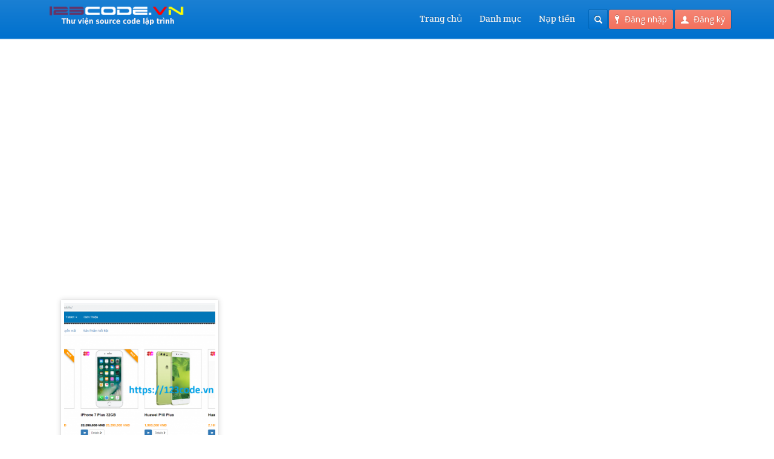

--- FILE ---
content_type: text/html; charset=UTF-8
request_url: https://123code.vn/tu-khoa/code-ban-hang-php
body_size: 8822
content:
<!DOCTYPE html>
<html lang="vi" prefix="og: http://ogp.me/ns#">
<head>
	<script data-ad-client="ca-pub-5185360994251873" async src="https://pagead2.googlesyndication.com/pagead/js/adsbygoogle.js"></script>
	<meta name="google-site-verification" content="uQCYfe_9TRH0bT40RjKEW4bE3aezhHzHICUl3d1md2M" />
	<meta http-equiv="content-type" content="text/html;charset=utf-8" />
	<meta name="viewport" content="width=device-width, initial-scale=1.0">
<!-- Global site tag (gtag.js) - Google Analytics -->
<script async src="https://www.googletagmanager.com/gtag/js?id=UA-113699727-2"></script>
<script>
  window.dataLayer = window.dataLayer || [];
  function gtag(){dataLayer.push(arguments);}
  gtag('js', new Date());

  gtag('config', 'UA-113699727-2');
</script>
	
	
	<!--[if lt IE 9]>
	<script type="text/javascript" src="https://123code.vn/wp-content/themes/academy/js/html5.js"></script>
	<![endif]-->
	
	
<!-- This site is optimized with the Yoast SEO plugin v5.4.2 - https://yoast.com/wordpress/plugins/seo/ -->
<title>code bán hàng php</title>
<link rel="canonical" href="https://123code.vn/tu-khoa/code-ban-hang-php" />
<meta property="og:locale" content="vi_VN" />
<meta property="og:type" content="object" />
<meta property="og:title" content="code bán hàng php" />
<meta property="og:url" content="https://123code.vn/tu-khoa/code-ban-hang-php" />
<meta property="og:site_name" content="Cộng đồng chia sẻ, download source code, đồ án, mã nguồn lập trình" />
<meta name="twitter:card" content="summary" />
<meta name="twitter:title" content="code bán hàng php" />
<script type='application/ld+json'>{"@context":"http:\/\/schema.org","@type":"WebSite","@id":"#website","url":"https:\/\/123code.vn\/","name":"C\u1ed9ng \u0111\u1ed3ng chia s\u1ebb, download source code, \u0111\u1ed3 \u00e1n, m\u00e3 ngu\u1ed3n l\u1eadp tr\u00ecnh","alternateName":"C\u1ed9ng \u0111\u1ed3ng chia s\u1ebb, download source code, \u0111\u1ed3 \u00e1n, m\u00e3 ngu\u1ed3n l\u1eadp tr\u00ecnh, Upload code ki\u1ebfm ti\u1ec1n, chia s\u1ebb ki\u1ebfn th\u1ee9c l\u1eadp tr\u00ecnh chuy\u00ean ng\u00e0nh c\u00f4ng ngh\u1ec7 th\u00f4ng tin","potentialAction":{"@type":"SearchAction","target":"https:\/\/123code.vn\/?s={search_term_string}","query-input":"required name=search_term_string"}}</script>
<script type='application/ld+json'>{"@context":"http:\/\/schema.org","@type":"Person","url":"https:\/\/123code.vn\/tu-khoa\/code-ban-hang-php","sameAs":[],"@id":"#person","name":"Tr\u1ecdng Lu\u00e2n"}</script>
<!-- / Yoast SEO plugin. -->

<link rel='dns-prefetch' href='//ws.sharethis.com' />
<link rel='dns-prefetch' href='//www.googletagmanager.com' />
<link rel='dns-prefetch' href='//fonts.googleapis.com' />
<link rel='dns-prefetch' href='//s.w.org' />
<link rel="alternate" type="application/rss+xml" title="Dòng thông tin Cộng đồng chia sẻ, download source code, đồ án, mã nguồn lập trình &raquo;" href="https://123code.vn/feed" />
<link rel="alternate" type="application/rss+xml" title="Dòng phản hồi Cộng đồng chia sẻ, download source code, đồ án, mã nguồn lập trình &raquo;" href="https://123code.vn/comments/feed" />
<link rel="alternate" type="application/rss+xml" title="Nguồn cấp Cộng đồng chia sẻ, download source code, đồ án, mã nguồn lập trình &raquo; code bán hàng php Từ khóa sản phẩm" href="https://123code.vn/tu-khoa/code-ban-hang-php/feed" />
		<script type="text/javascript">
			window._wpemojiSettings = {"baseUrl":"https:\/\/s.w.org\/images\/core\/emoji\/11\/72x72\/","ext":".png","svgUrl":"https:\/\/s.w.org\/images\/core\/emoji\/11\/svg\/","svgExt":".svg","source":{"concatemoji":"https:\/\/123code.vn\/wp-includes\/js\/wp-emoji-release.min.js?ver=4.9.26"}};
			!function(e,a,t){var n,r,o,i=a.createElement("canvas"),p=i.getContext&&i.getContext("2d");function s(e,t){var a=String.fromCharCode;p.clearRect(0,0,i.width,i.height),p.fillText(a.apply(this,e),0,0);e=i.toDataURL();return p.clearRect(0,0,i.width,i.height),p.fillText(a.apply(this,t),0,0),e===i.toDataURL()}function c(e){var t=a.createElement("script");t.src=e,t.defer=t.type="text/javascript",a.getElementsByTagName("head")[0].appendChild(t)}for(o=Array("flag","emoji"),t.supports={everything:!0,everythingExceptFlag:!0},r=0;r<o.length;r++)t.supports[o[r]]=function(e){if(!p||!p.fillText)return!1;switch(p.textBaseline="top",p.font="600 32px Arial",e){case"flag":return s([55356,56826,55356,56819],[55356,56826,8203,55356,56819])?!1:!s([55356,57332,56128,56423,56128,56418,56128,56421,56128,56430,56128,56423,56128,56447],[55356,57332,8203,56128,56423,8203,56128,56418,8203,56128,56421,8203,56128,56430,8203,56128,56423,8203,56128,56447]);case"emoji":return!s([55358,56760,9792,65039],[55358,56760,8203,9792,65039])}return!1}(o[r]),t.supports.everything=t.supports.everything&&t.supports[o[r]],"flag"!==o[r]&&(t.supports.everythingExceptFlag=t.supports.everythingExceptFlag&&t.supports[o[r]]);t.supports.everythingExceptFlag=t.supports.everythingExceptFlag&&!t.supports.flag,t.DOMReady=!1,t.readyCallback=function(){t.DOMReady=!0},t.supports.everything||(n=function(){t.readyCallback()},a.addEventListener?(a.addEventListener("DOMContentLoaded",n,!1),e.addEventListener("load",n,!1)):(e.attachEvent("onload",n),a.attachEvent("onreadystatechange",function(){"complete"===a.readyState&&t.readyCallback()})),(n=t.source||{}).concatemoji?c(n.concatemoji):n.wpemoji&&n.twemoji&&(c(n.twemoji),c(n.wpemoji)))}(window,document,window._wpemojiSettings);
		</script>
		<style type="text/css">
img.wp-smiley,
img.emoji {
	display: inline !important;
	border: none !important;
	box-shadow: none !important;
	height: 1em !important;
	width: 1em !important;
	margin: 0 .07em !important;
	vertical-align: -0.1em !important;
	background: none !important;
	padding: 0 !important;
}
</style>
<link rel='stylesheet' id='dashicons-css'  href='https://123code.vn/wp-includes/css/dashicons.min.css?ver=4.9.26' type='text/css' media='all' />
<link rel='stylesheet' id='menu-icons-extra-css'  href='https://123code.vn/wp-content/plugins/menu-icons/css/extra.min.css?ver=0.10.2' type='text/css' media='all' />
<link rel='stylesheet' id='credit-css'  href='https://123code.vn/wp-content/plugins/PluginTheCao//css/credit.css?ver=4.9.26' type='text/css' media='all' />
<link rel='stylesheet' id='ssbaFont-css'  href='//fonts.googleapis.com/css?family=Indie+Flower&#038;ver=4.9.26' type='text/css' media='all' />
<link rel='stylesheet' id='woocommerce-layout-css'  href='//123code.vn/wp-content/plugins/woocommerce/assets/css/woocommerce-layout.css?ver=2.6.4' type='text/css' media='all' />
<link rel='stylesheet' id='woocommerce-smallscreen-css'  href='//123code.vn/wp-content/plugins/woocommerce/assets/css/woocommerce-smallscreen.css?ver=2.6.4' type='text/css' media='only screen and (max-width: 768px)' />
<link rel='stylesheet' id='woocommerce-general-css'  href='//123code.vn/wp-content/plugins/woocommerce/assets/css/woocommerce.css?ver=2.6.4' type='text/css' media='all' />
<link rel='stylesheet' id='pdfee-main-css'  href='https://123code.vn/wp-content/plugins/pd-front-end-editor-1/assets/css/style.min.css?ver=1.0.0' type='text/css' media='all' />
<link rel='stylesheet' id='bootstrap-datepicker-css'  href='https://123code.vn/wp-content/plugins/pd-front-end-editor-1/assets/css/bootstrap-datepicker.min.css?ver=1.7.1' type='text/css' media='all' />
<link rel='stylesheet' id='bootstrap-datepicker.standalone-css'  href='https://123code.vn/wp-content/plugins/pd-front-end-editor-1/assets/css/bootstrap-datepicker.standalone.min.css?ver=1.7.1' type='text/css' media='all' />
<link rel='stylesheet' id='general-css'  href='https://123code.vn/wp-content/themes/academy/style.css?ver=4.9.26' type='text/css' media='all' />
<script>if (document.location.protocol != "https:") {document.location = document.URL.replace(/^http:/i, "https:");}</script><script type='text/javascript' src='https://123code.vn/wp-includes/js/jquery/jquery.js?ver=1.12.4'></script>
<script type='text/javascript' src='https://123code.vn/wp-includes/js/jquery/jquery-migrate.min.js?ver=1.4.1'></script>
<script type='text/javascript'>
/* <![CDATA[ */
var member_credit = {"ajax":"https:\/\/123code.vn\/wp-admin\/admin-ajax.php","account_link":"https:\/\/123code.vn\/tai-khoan"};
/* ]]> */
</script>
<script type='text/javascript' src='https://123code.vn/wp-content/plugins/PluginTheCao/js/script.js?ver=4.9.26'></script>
<script id='st_insights_js' type='text/javascript' src='https://ws.sharethis.com/button/st_insights.js?publisher=4d48b7c5-0ae3-43d4-bfbe-3ff8c17a8ae6&#038;product=simpleshare'></script>
<script type='text/javascript'>
/* <![CDATA[ */
var wc_add_to_cart_params = {"ajax_url":"\/wp-admin\/admin-ajax.php","wc_ajax_url":"\/tu-khoa\/code-ban-hang-php?wc-ajax=%%endpoint%%","i18n_view_cart":"Xem gi\u1ecf h\u00e0ng","cart_url":"https:\/\/123code.vn\/gio-hang","is_cart":"","cart_redirect_after_add":"yes"};
/* ]]> */
</script>
<script type='text/javascript' src='//123code.vn/wp-content/plugins/woocommerce/assets/js/frontend/add-to-cart.min.js?ver=2.6.4'></script>
<script type='text/javascript' src='https://123code.vn/wp-content/plugins/js_composer/assets/js/vendors/woocommerce-add-to-cart.js?ver=5.4.5'></script>
<script type='text/javascript' src='https://123code.vn/wp-content/themes/academy/js/jquery.hoverIntent.min.js?ver=4.9.26'></script>
<script type='text/javascript' src='https://123code.vn/wp-content/themes/academy/js/jquery.placeholder.min.js?ver=4.9.26'></script>
<script type='text/javascript' src='https://123code.vn/wp-content/themes/academy/js/jplayer/jquery.jplayer.min.js?ver=4.9.26'></script>
<script type='text/javascript' src='https://123code.vn/wp-content/themes/academy/js/jquery.themexSlider.js?ver=4.9.26'></script>
<script type='text/javascript'>
/* <![CDATA[ */
var options = {"templateDirectory":"https:\/\/123code.vn\/wp-content\/themes\/academy\/"};
/* ]]> */
</script>
<script type='text/javascript' src='https://123code.vn/wp-content/themes/academy/js/jquery.raty.min.js?ver=4.9.26'></script>
<script type='text/javascript'>
/* <![CDATA[ */
var options = {"templateDirectory":"https:\/\/123code.vn\/wp-content\/themes\/academy\/"};
/* ]]> */
</script>
<script type='text/javascript' src='https://123code.vn/wp-content/themes/academy/js/general.js?ver=4.9.26'></script>

<!-- Google Analytics snippet added by Site Kit -->
<script type='text/javascript' src='https://www.googletagmanager.com/gtag/js?id=UA-235905392-1' async></script>
<script type='text/javascript'>
window.dataLayer = window.dataLayer || [];function gtag(){dataLayer.push(arguments);}
gtag('set', 'linker', {"domains":["123code.vn"]} );
gtag("js", new Date());
gtag("set", "developer_id.dZTNiMT", true);
gtag("config", "UA-235905392-1", {"anonymize_ip":true});
gtag("config", "G-P25MEB28CF");
</script>

<!-- End Google Analytics snippet added by Site Kit -->
<link rel='https://api.w.org/' href='https://123code.vn/wp-json/' />
<link rel="EditURI" type="application/rsd+xml" title="RSD" href="https://123code.vn/xmlrpc.php?rsd" />
<link rel="wlwmanifest" type="application/wlwmanifest+xml" href="https://123code.vn/wp-includes/wlwmanifest.xml" /> 
<meta name="generator" content="WordPress 4.9.26" />
<meta name="generator" content="WooCommerce 2.6.4" />
<meta name="generator" content="Site Kit by Google 1.79.1" /><script>(function(d, s, id){
                 var js, fjs = d.getElementsByTagName(s)[0];
                 if (d.getElementById(id)) {return;}
                 js = d.createElement(s); js.id = id;
                 js.src = "//connect.facebook.net/en_US/sdk.js#xfbml=1&version=v2.6";
                 fjs.parentNode.insertBefore(js, fjs);
               }(document, 'script', 'facebook-jssdk'));</script><style type="text/css">	.ssba {
									
									
									
									
								}
								.ssba img
								{
									width: 40px !important;
									padding: 6px;
									border:  0;
									box-shadow: none !important;
									display: inline !important;
									vertical-align: middle;
								}
								.ssba, .ssba a
								{
									text-decoration:none;
									border:0;
									background: none;
									font-family: Indie Flower;
									font-size: 	20px;
									
									font-weight: bold;
								}
								</style><!-- Schema optimized by Schema Pro --><script type="application/ld+json">{"@context":"https:\/\/schema.org","@type":"Product","name":"Laravel source code b\u00e1n h\u00e0ng \u0111i\u1ec7n tho\u1ea1i full ch\u1ee9c n\u0103ng","image":{"@type":"ImageObject","url":"https:\/\/123code.vn\/wp-content\/uploads\/2019\/11\/Laravel-source-code-b\u00e1n-h\u00e0ng-\u0111i\u1ec7n-tho\u1ea1i-full-ch\u1ee9c-n\u0103ng.png","width":1365,"height":695},"description":"M\u1ed9t s\u1ed1 h\u00ecnh \u1ea3nh source code b\u00e1n h\u00e0ng \u0111i\u1ec7n tho\u1ea1i php laravel:\r\n\r\nLaravel source code b\u00e1n h\u00e0ng \u0111i\u1ec7n tho\u1ea1i full ch\u1ee9c n\u0103ng\r\n\r\nLaravel source code b\u00e1n h\u00e0ng \u0111i\u1ec7n tho\u1ea1i full ch\u1ee9c n\u0103ng\r\n\r\nLaravel source code b\u00e1n h\u00e0ng \u0111i\u1ec7n tho\u1ea1i full ch\u1ee9c n\u0103ng\r\n\r\nLaravel source code b\u00e1n h\u00e0ng \u0111i\u1ec7n tho\u1ea1i full ch\u1ee9c n\u0103ng\r\nH\u01b0\u1edbng d\u1eabn c\u00e0i \u0111\u1eb7t source code b\u00e1n h\u00e0ng \u0111i\u1ec7n tho\u1ea1i laravel:\r\nB\u01b0\u1edbc 1: import database\r\n\r\nB\u01b0\u1edbc 2: v\u00e0o file .env c\u1ea5u h\u00ecnh\r\n\r\nB\u01b0\u1edbc 3 : V\u00e0o\u00a0routes -&gt; web.php xem \u0111\u01b0\u1eddng d\u1eabn trang qu\u1ea3n tr\u1ecb\r\n\r\nM\u1ed9t s\u1ed1 source code g\u1ea7n gi\u1ed1ng b\u1ea1n c\u00f3 th\u1ec3 tham kh\u1ea3o th\u00eam:\r\n\r\nCode web b\u00e1n h\u00e0ng \u0111i\u1ec7n tho\u1ea1i php laravel full code\r\n\r\nT\u1ea3i source code web b\u00e1n h\u00e0ng php laravel c\u00f3 video h\u01b0\u1edbng d\u1eabn c\u00e0i \u0111\u1eb7t","sku":"M1128","mpn":"M1128","brand":{"@type":"Thing","name":"123code.vn"},"aggregateRating":{"@type":"AggregateRating","ratingValue":"5","reviewCount":"5"},"offers":{"@type":"Offer","price":"30000","priceValidUntil":"2025-12-03T14:22","url":"https:\/\/123code.vn\/do-an\/laravel-source-code-ban-hang-dien-thoai-full-chuc-nang.html","priceCurrency":"VND","availability":"InStock"}}</script><!-- / Schema optimized by Schema Pro --><link rel="shortcut icon" href="https://123code.vn/wp-content/themes/academy/framework/assets/images/favicon.ico" /><style type="text/css">.featured-content{}body, input, select, textarea{font-family:Open Sans, Arial, Helvetica, sans-serif;}h1,h2,h3,h4,h5,h6, .header-navigation div > ul > li > a, .user-menu a{font-family:Crete Round, Arial, Helvetica, sans-serif;}input[type="submit"], input[type="button"], .element-button, .jp-play-bar, .jp-volume-bar-value, .free-course .course-price .price-text, .lessons-listing .lesson-attachments a, ul.styled-list.style-4 li:before, .woocommerce a.button.alt, .woocommerce button.button.alt, .woocommerce input.button.alt, .woocommerce #respond input#submit.alt, .woocommerce #content input.button.alt, .woocommerce-page a.button.alt, .woocommerce-page button.button.alt, .woocommerce-page input.button.alt, .woocommerce-page #respond input#submit.alt, .woocommerce-page #content input.button.alt, .woocommerce a.button.alt:hover, .woocommerce button.button.alt:hover, .woocommerce input.button.alt:hover, .woocommerce #respond input#submit.alt:hover, .woocommerce #content input.button.alt:hover, .woocommerce-page a.button.alt:hover, .woocommerce-page button.button.alt:hover, .woocommerce-page input.button.alt:hover, .woocommerce-page #respond input#submit.alt:hover, .woocommerce-page #content input.button.alt:hover{background-color:#f3715d;}.free-course .course-price .corner{border-top-color:#f3715d;border-right-color:#f3715d;}.element-button.secondary, .quiz-listing .question-number, .lessons-listing .lesson-title .course-status, .course-price .price-text, .course-price .corner, .course-progress span, .questions-listing .question-replies, .course-price .corner-background, .user-links a:hover, .payment-listing .expanded .toggle-title:before, .styled-list.style-5 li:before, .faq-toggle .toggle-title:before, .lesson-toggle, ul.styled-list.style-1 li:before, .woocommerce a.button, .woocommerce button.button, .woocommerce input.button, .woocommerce #respond input#submit, .woocommerce #content input.button, .woocommerce-page a.button, .woocommerce-page button.button, .woocommerce-page input.button, .woocommerce-page #respond input#submit, .woocommerce-page #content input.button, .woocommerce a.button:hover, .woocommerce button.button:hover, .woocommerce input.button:hover, .woocommerce #respond input#submit:hover, .woocommerce #content input.button:hover, .woocommerce-page a.button:hover, .woocommerce-page button.button:hover, .woocommerce-page input.button:hover, .woocommerce-page #respond input#submit:hover, .woocommerce-page #content input.button:hover{background-color:#5ea5d7;}a, a:hover, a:focus, ul.styled-list li > a:hover{color:#5ea5d7;}.element-button.dark, .jp-gui, .jp-controls a, .jp-video-play-icon, .header-wrap, .header-navigation ul ul, .select-menu, .search-form, .mobile-search-form, .login-button .tooltip-text, .footer-wrap, .site-footer:after, .site-header:after, .widget-title{background-color:#0071ce;}.jp-jplayer{border-color:#0071ce;}.widget-title{border-bottom-color:#0071ce;}::-moz-selection{background-color:#f3715d;}::selection{background-color:#f3715d;}<style type="text/css">
<!--
.style1 {font-size: 36px}
-->
</style></style><style type="text/css">@font-face {
						font-family: "Crete Round";
						src: url("https://123code.vn/wp-content/themes/academy/fonts/creteround-regular-webfont.eot");
						src: url("https://123code.vn/wp-content/themes/academy/fonts/creteround-regular-webfont.eot?#iefix") format("embedded-opentype"),
							 url("https://123code.vn/wp-content/themes/academy/fonts/creteround-regular-webfont.woff") format("woff"),
							 url("https://123code.vn/wp-content/themes/academy/fonts/creteround-regular-webfont.ttf") format("truetype"),
							 url("https://123code.vn/wp-content/themes/academy/fonts/creteround-regular-webfont.svg#crete_roundregular") format("svg");
						font-weight: normal;
						font-style: normal;
					}</style><script type="text/javascript">
			WebFontConfig = {google: { families: [ "Open Sans:400,400italic,600" ] } };
			(function() {
				var wf = document.createElement("script");
				wf.src = ("https:" == document.location.protocol ? "https" : "http") + "://ajax.googleapis.com/ajax/libs/webfont/1/webfont.js";
				wf.type = "text/javascript";
				wf.async = "true";
				var s = document.getElementsByTagName("script")[0];
				s.parentNode.insertBefore(wf, s);
			})();
			</script>
<!-- Google AdSense snippet added by Site Kit -->
<meta name="google-adsense-platform-account" content="ca-host-pub-2644536267352236">
<meta name="google-adsense-platform-domain" content="sitekit.withgoogle.com">
<!-- End Google AdSense snippet added by Site Kit -->
<meta name="generator" content="Powered by WPBakery Page Builder - drag and drop page builder for WordPress."/>
<!--[if lte IE 9]><link rel="stylesheet" type="text/css" href="https://123code.vn/wp-content/plugins/js_composer/assets/css/vc_lte_ie9.min.css" media="screen"><![endif]--><noscript><style type="text/css"> .wpb_animate_when_almost_visible { opacity: 1; }</style></noscript></head>
<body data-rsssl=1 class="archive tax-product_tag term-code-ban-hang-php term-1102 woocommerce woocommerce-page wp-schema-pro-1.5.2 wpb-js-composer js-comp-ver-5.4.5 vc_responsive">
	<div class="site-wrap">
		<div class="header-wrap">
			<header class="site-header">
				<div class="row">
					<div class="site-logo left">
						<a href="https://123code.vn/" rel="home">
							<img  width='250' height='40' align='center' src="https://123code.vn/wp-content/themes/academy/images/logo.png" alt="Cộng đồng chia sẻ, download source code, đồ án, mã nguồn lập trình" />
						</a>				
					</div>
					<!-- /logo -->
					<div class="header-options right clearfix">					
						<div class="login-options right">
												
							<div class="button-wrap left tooltip login-button">
								<a href="#" class="element-button"><span class="button-icon login"></span>Đăng nhập</a>
								<div class="tooltip-wrap">
									<div class="tooltip-text">
										<form action="https://123code.vn/wp-admin/admin-ajax.php" class="ajax-form popup-form" method="POST">
											<div class="message"></div>
											<div class="field-wrap">
												<input type="text" name="user_login" value="Email" />
											</div>
											<div class="field-wrap">
												<input type="password" name="user_password" value="Mật khẩu" />
											</div>
											<div class="button-wrap left nomargin">
												<a href="#" class="element-button submit-button">Đăng nhập</a>
											</div>											
																						<div class="button-wrap switch-button left">
												<a href="#" class="element-button dark" title="Phục hồi mật khẩu">
													<span class="button-icon help"></span>
												</a>
											</div>
											<input type="hidden" name="user_action" value="login_user" />
											<input type="hidden" name="user_redirect" value="" />
											<input type="hidden" name="nonce" class="nonce" value="a7e2102e7b" />
											<input type="hidden" name="action" class="action" value="themex_update_user" />
										<div class="form-loader"></div></form>
									</div>
								</div>
								<div class="tooltip-wrap password-form">
									<div class="tooltip-text">
										<form action="https://123code.vn/wp-admin/admin-ajax.php" class="ajax-form popup-form" method="POST">
											<div class="message"></div>
											<div class="field-wrap">
												<input type="text" name="user_email" value="Email" />
											</div>
											<div class="button-wrap left nomargin">
												<a href="#" class="element-button submit-button">Lấy lại mật khẩu</a>
											</div>
											<input type="hidden" name="user_action" value="reset_password" />
											<input type="hidden" name="nonce" class="nonce" value="a7e2102e7b" />
											<input type="hidden" name="action" class="action" value="themex_update_user" />
<div class="form-loader"></div></form>
										</form>
									</div>
								</div>
							</div>
														<div class="button-wrap left">
								<a href="https://123code.vn/register" class="element-button">
									<span class="button-icon register"></span>Đăng ký								</a>
							</div>
																			</div>
						<!-- /login options -->										
						<div class="search-form right">
							<form role="search" method="GET" action="https://123code.vn/">
	<input type="text" value="" name="s" />
</form>						</div>
						<!-- /search form -->
											</div>
					<!-- /header options -->
					<div class="mobile-search-form">
						<form role="search" method="GET" action="https://123code.vn/">
	<input type="text" value="" name="s" />
</form>					</div>
					<!-- /mobile search form -->
					<nav class="header-navigation right">
						<div class="menu"><ul id="menu-menu-tren" class="menu"><li id="menu-item-71" class="menu-item menu-item-type-post_type menu-item-object-page menu-item-home menu-item-71"><a href="https://123code.vn/"><i class="_mi _before dashicons dashicons-admin-home" aria-hidden="true"></i><span>Trang chủ</span></a></li>
<li id="menu-item-25" class="menu-item menu-item-type-taxonomy menu-item-object-product_cat menu-item-has-children menu-item-25"><a href="https://123code.vn/danh-muc/danh-muc"><i class="_mi _before dashicons dashicons-menu" aria-hidden="true"></i><span>Danh mục</span></a>
<ul class="sub-menu">
	<li id="menu-item-23" class="menu-item menu-item-type-taxonomy menu-item-object-product_cat menu-item-has-children menu-item-23"><a href="https://123code.vn/danh-muc/source-code-do-an-cntt"><i class="_mi _before dashicons dashicons-media-code" aria-hidden="true"></i><span>Source code &#8211; Đồ án CNTT</span></a>
	<ul class="sub-menu">
		<li id="menu-item-24" class="menu-item menu-item-type-taxonomy menu-item-object-product_cat menu-item-24"><a href="https://123code.vn/danh-muc/source-code-do-an-vb-net"><i class="_mi _before dashicons dashicons-media-code" aria-hidden="true"></i><span>Source code &#8211; Đồ án VB.NET</span></a></li>
		<li id="menu-item-63" class="menu-item menu-item-type-taxonomy menu-item-object-product_cat menu-item-63"><a href="https://123code.vn/danh-muc/source-code-do-an-c"><i class="_mi _before dashicons dashicons-media-code" aria-hidden="true"></i><span>Source code &#8211; Đồ án C#</span></a></li>
		<li id="menu-item-64" class="menu-item menu-item-type-taxonomy menu-item-object-product_cat menu-item-64"><a href="https://123code.vn/danh-muc/source-code-do-an-vb6"><i class="_mi _before dashicons dashicons-media-code" aria-hidden="true"></i><span>Source code &#8211; Đồ án VB6</span></a></li>
		<li id="menu-item-65" class="menu-item menu-item-type-taxonomy menu-item-object-product_cat menu-item-65"><a href="https://123code.vn/danh-muc/tai-source-code-do-an-asp-net"><i class="_mi _before dashicons dashicons-media-code" aria-hidden="true"></i><span>Source code &#8211; Đồ án ASP.NET</span></a></li>
		<li id="menu-item-67" class="menu-item menu-item-type-taxonomy menu-item-object-product_cat menu-item-67"><a href="https://123code.vn/danh-muc/tai-source-code-php-do-an-php-laravel"><i class="_mi _before dashicons dashicons-media-code" aria-hidden="true"></i><span>Source code &#8211; Đồ án PHP &#8211; Laravel</span></a></li>
		<li id="menu-item-68" class="menu-item menu-item-type-taxonomy menu-item-object-product_cat menu-item-68"><a href="https://123code.vn/danh-muc/tai-source-code-do-an-java"><i class="_mi _before dashicons dashicons-media-code" aria-hidden="true"></i><span>Source code &#8211; Đồ án Java</span></a></li>
		<li id="menu-item-69" class="menu-item menu-item-type-taxonomy menu-item-object-product_cat menu-item-69"><a href="https://123code.vn/danh-muc/tai-code-game-va-ung-dung-unity"><i class="_mi _before dashicons dashicons-media-code" aria-hidden="true"></i><span>Code game và ứng dụng UNITY</span></a></li>
		<li id="menu-item-75" class="menu-item menu-item-type-taxonomy menu-item-object-product_cat menu-item-75"><a href="https://123code.vn/danh-muc/tai-source-code-do-an-mien-phi"><i class="_mi _before dashicons dashicons-media-code" aria-hidden="true"></i><span>Source code &#8211; Đồ án miễn phí</span></a></li>
	</ul>
</li>
	<li id="menu-item-76" class="menu-item menu-item-type-taxonomy menu-item-object-product_cat menu-item-has-children menu-item-76"><a href="https://123code.vn/danh-muc/tai-source-code-website"><i class="_mi _before dashicons dashicons-welcome-widgets-menus" aria-hidden="true"></i><span>Source code Website</span></a>
	<ul class="sub-menu">
		<li id="menu-item-77" class="menu-item menu-item-type-taxonomy menu-item-object-product_cat menu-item-77"><a href="https://123code.vn/danh-muc/tai-source-code-joomla"><i class="_mi _before dashicons dashicons-cart" aria-hidden="true"></i><span>Source code Joomla</span></a></li>
		<li id="menu-item-78" class="menu-item menu-item-type-taxonomy menu-item-object-product_cat menu-item-78"><a href="https://123code.vn/danh-muc/tai-source-code-wordpress"><i class="_mi _before dashicons dashicons-wordpress" aria-hidden="true"></i><span>Source code WordPress</span></a></li>
		<li id="menu-item-79" class="menu-item menu-item-type-taxonomy menu-item-object-product_cat menu-item-79"><a href="https://123code.vn/danh-muc/tai-source-code-opencart"><i class="_mi _before dashicons dashicons-performance" aria-hidden="true"></i><span>Source code Opencart</span></a></li>
	</ul>
</li>
	<li id="menu-item-80" class="menu-item menu-item-type-taxonomy menu-item-object-product_cat menu-item-80"><a href="https://123code.vn/danh-muc/tai-giao-trinh-tai-lieu-cntt"><i class="_mi _before dashicons dashicons-book" aria-hidden="true"></i><span>Giáo trinh, tài liệu CNTT</span></a></li>
	<li id="menu-item-41097" class="menu-item menu-item-type-custom menu-item-object-custom menu-item-41097"><a href="https://123code.vn/danh-muc/bao-cao-file-word"><i class="_mi _before dashicons dashicons-editor-paste-word" aria-hidden="true"></i><span>Báo cáo file word</span></a></li>
</ul>
</li>
<li id="menu-item-12359" class="menu-item menu-item-type-custom menu-item-object-custom menu-item-12359"><a href="https://123code.vn/napthe"><i class="_mi _before dashicons dashicons-money" aria-hidden="true"></i><span>Nạp tiền</span></a></li>
</ul></div>						
						<div class="select-menu select-element redirect">
							<span></span>
							<select><option value="https://123code.vn/">Trang chủ</option><option value="https://123code.vn/danh-muc/danh-muc">Danh mục</option><option value="https://123code.vn/danh-muc/source-code-do-an-cntt">&nbsp;&nbsp;&nbsp;Source code - Đồ án CNTT</option><option value="https://123code.vn/danh-muc/source-code-do-an-vb-net">&nbsp;&nbsp;&nbsp;&nbsp;&nbsp;&nbsp;Source code - Đồ án VB.NET</option><option value="https://123code.vn/danh-muc/source-code-do-an-c">&nbsp;&nbsp;&nbsp;&nbsp;&nbsp;&nbsp;Source code - Đồ án C#</option><option value="https://123code.vn/danh-muc/source-code-do-an-vb6">&nbsp;&nbsp;&nbsp;&nbsp;&nbsp;&nbsp;Source code - Đồ án VB6</option><option value="https://123code.vn/danh-muc/tai-source-code-do-an-asp-net">&nbsp;&nbsp;&nbsp;&nbsp;&nbsp;&nbsp;Source code - Đồ án ASP.NET</option><option value="https://123code.vn/danh-muc/tai-source-code-php-do-an-php-laravel">&nbsp;&nbsp;&nbsp;&nbsp;&nbsp;&nbsp;Source code - Đồ án PHP - Laravel</option><option value="https://123code.vn/danh-muc/tai-source-code-do-an-java">&nbsp;&nbsp;&nbsp;&nbsp;&nbsp;&nbsp;Source code - Đồ án Java</option><option value="https://123code.vn/danh-muc/tai-code-game-va-ung-dung-unity">&nbsp;&nbsp;&nbsp;&nbsp;&nbsp;&nbsp;Code game và ứng dụng UNITY</option><option value="https://123code.vn/danh-muc/tai-source-code-do-an-mien-phi">&nbsp;&nbsp;&nbsp;&nbsp;&nbsp;&nbsp;Source code - Đồ án miễn phí</option><option value="https://123code.vn/danh-muc/tai-source-code-website">&nbsp;&nbsp;&nbsp;Source code Website</option><option value="https://123code.vn/danh-muc/tai-source-code-joomla">&nbsp;&nbsp;&nbsp;&nbsp;&nbsp;&nbsp;Source code Joomla</option><option value="https://123code.vn/danh-muc/tai-source-code-wordpress">&nbsp;&nbsp;&nbsp;&nbsp;&nbsp;&nbsp;Source code Wordpress</option><option value="https://123code.vn/danh-muc/tai-source-code-opencart">&nbsp;&nbsp;&nbsp;&nbsp;&nbsp;&nbsp;Source code Opencart</option><option value="https://123code.vn/danh-muc/tai-giao-trinh-tai-lieu-cntt">&nbsp;&nbsp;&nbsp;Giáo trinh, tài liệu CNTT</option><option value="https://123code.vn/danh-muc/bao-cao-file-word">&nbsp;&nbsp;&nbsp;Báo cáo file word</option><option value="https://123code.vn/napthe">Nạp tiền</option></select>							
						</div>
						<!--/ select menu-->
					</nav>
					<!-- /navigation -->						
				</div>			
			</header>
			<!-- /header -->
		</div>

				<div class="row" style="margin-top:100px">
			<script async src="https://pagead2.googlesyndication.com/pagead/js/adsbygoogle.js"></script>
			<!-- ban hang -->
			<ins class="adsbygoogle"
				 style="display:block"
				 data-ad-client="ca-pub-5185360994251873"
				 data-ad-slot="1942051685"
				 data-ad-format="auto"
				 data-full-width-responsive="true"></ins>
			<script>
				 (adsbygoogle = window.adsbygoogle || []).push({});
			</script>
		</div>
			
		<div class="featured-content">
						<div class="row">
							<div class="page-title"> 
					<h1 class="nomargin">code bán hàng php</h1>
				</div>
				<!-- /page title -->				
						</div>
				
		</div>
		
		<!-- /featured -->
		<div class="main-content">
		   
			<div class="row">
				
<div class="column eightcol">
	<div id="container"><div id="content" role="main"><nav class="woocommerce-breadcrumb" ><a href="https://123code.vn">Trang chủ</a>&nbsp;&#47;&nbsp;Sản phẩm được gắn thẻ &ldquo;code bán hàng php&rdquo;</nav>			<h1 class="page-title">code bán hàng php</h1>
							<div class="products-toolbar clearfix">
				
		</div>	
		<div class="products-listing clearfix">						
<div class="column fourcol first post-9990 product type-product status-publish has-post-thumbnail product_cat-danh-muc product_cat-source-code-do-an-cntt product_cat-tai-source-code-php-do-an-php-laravel product_tag-code-ban-hang-php product_tag-laravel-source-code-ban-hang-dien-thoai product_tag-web-ban-hang-laravel  instock downloadable sold-individually shipping-taxable purchasable product-type-simple">
	<div class="product-preview  clearfix">
		<a href="https://123code.vn/do-an/laravel-source-code-ban-hang-dien-thoai-full-chuc-nang.html" class="woocommerce-LoopProduct-link">		<div class="product-image">
			<a href="https://123code.vn/do-an/laravel-source-code-ban-hang-dien-thoai-full-chuc-nang.html"><img width="300" height="300" src="https://123code.vn/wp-content/uploads/2019/11/Laravel-source-code-bán-hàng-điện-thoại-full-chức-năng-300x300.png" class="attachment-shop_catalog size-shop_catalog wp-post-image" alt="Laravel source code bán hàng điện thoại full chức năng" title="Laravel source code bán hàng điện thoại full chức năng" srcset="https://123code.vn/wp-content/uploads/2019/11/Laravel-source-code-bán-hàng-điện-thoại-full-chức-năng-300x300.png 300w, https://123code.vn/wp-content/uploads/2019/11/Laravel-source-code-bán-hàng-điện-thoại-full-chức-năng-150x150.png 150w, https://123code.vn/wp-content/uploads/2019/11/Laravel-source-code-bán-hàng-điện-thoại-full-chức-năng-180x180.png 180w, https://123code.vn/wp-content/uploads/2019/11/Laravel-source-code-bán-hàng-điện-thoại-full-chức-năng-600x600.png 600w" sizes="(max-width: 300px) 100vw, 300px" /></a>
		</div>
		<header class="product-header">
						<h5 class="product-title"><a href="https://123code.vn/do-an/laravel-source-code-ban-hang-dien-thoai-full-chuc-nang.html">Laravel source code bán hàng điện thoại full chức năng</a></h5>
			
		</header>
		</a>	</div>
</div>

		</div>				</div></div></div>
<aside class="sidebar column fourcol last">
	</aside>
 	<div class="modal"></div> 									</div>
			</div>
		<!-- /content -->
			<div class="footer-wrap">
				<footer class="site-footer">
					<div class="row">
						<div class="copyright left">						
						</br>
          <img src="https://123code.vn/logo.png" alt="Cộng đồng chia sẻ, download source code, đồ án, mã nguồn lập trình 123code.vn" width="200 height="35" /> 
		  
						</div> 

					<nav class="footer-navigation right">
					</br>
								<div class="menu-menu-duoi-container"><ul id="menu-menu-duoi" class="menu"><li id="menu-item-4775" class="menu-item menu-item-type-custom menu-item-object-custom menu-item-home menu-item-4775"><a href="https://123code.vn">Giới thiệu  |</a></li>
<li id="menu-item-13264" class="menu-item menu-item-type-custom menu-item-object-custom menu-item-13264"><a href="https://123code.vn/napthe">Nạp tiền |</a></li>
<li id="menu-item-4773" class="menu-item menu-item-type-post_type menu-item-object-page menu-item-4773"><a href="https://123code.vn/huong-dan-tai-tai-lieu">Hướng dẫn Download   |</a></li>
<li id="menu-item-4774" class="menu-item menu-item-type-custom menu-item-object-custom menu-item-home menu-item-4774"><a href="https://123code.vn">Hotline: 032.668.6388  |</a></li>
<li id="menu-item-4776" class="menu-item menu-item-type-custom menu-item-object-custom menu-item-4776"><a href="https://www.facebook.com/docvn.org/">Fanpage 123code |</a></li>
<li id="menu-item-4777" class="menu-item menu-item-type-custom menu-item-object-custom menu-item-4777"><a href="https://www.youtube.com/channel/UCLAu-CWWFbRqTUiV6O68WVw">Đăng ký kênh youtube 123code</a></li>
</ul></div>						<!-- /navigation -->				
					</div>
				</footer>				
			</div>
			<!-- /footer -->			
		</div>
		<!-- /site wrap -->
	<script type='text/javascript' src='https://123code.vn/wp-content/plugins/simple-share-buttons-adder/js/ssba.min.js?ver=4.9.26'></script>
<script type='text/javascript' src='//123code.vn/wp-content/plugins/woocommerce/assets/js/jquery-blockui/jquery.blockUI.min.js?ver=2.70'></script>
<script type='text/javascript'>
/* <![CDATA[ */
var woocommerce_params = {"ajax_url":"\/wp-admin\/admin-ajax.php","wc_ajax_url":"\/tu-khoa\/code-ban-hang-php?wc-ajax=%%endpoint%%"};
/* ]]> */
</script>
<script type='text/javascript' src='//123code.vn/wp-content/plugins/woocommerce/assets/js/frontend/woocommerce.min.js?ver=2.6.4'></script>
<script type='text/javascript' src='//123code.vn/wp-content/plugins/woocommerce/assets/js/jquery-cookie/jquery.cookie.min.js?ver=1.4.1'></script>
<script type='text/javascript'>
/* <![CDATA[ */
var wc_cart_fragments_params = {"ajax_url":"\/wp-admin\/admin-ajax.php","wc_ajax_url":"\/tu-khoa\/code-ban-hang-php?wc-ajax=%%endpoint%%","fragment_name":"wc_fragments"};
/* ]]> */
</script>
<script type='text/javascript' src='//123code.vn/wp-content/plugins/woocommerce/assets/js/frontend/cart-fragments.min.js?ver=2.6.4'></script>
<script type='text/javascript' src='https://123code.vn/wp-content/plugins/pd-front-end-editor-1/assets/js/vendor/bootstrap-datepicker.min.js?ver=1.7.1'></script>
<script type='text/javascript' src='https://123code.vn/wp-content/plugins/pd-front-end-editor-1/assets/js/vendor/bootstrap-datepicker.vi.min.js?ver=1.7.1'></script>
<script type='text/javascript' src='https://123code.vn/wp-includes/js/jquery/ui/core.min.js?ver=1.11.4'></script>
<script type='text/javascript' src='https://123code.vn/wp-includes/js/jquery/ui/widget.min.js?ver=1.11.4'></script>
<script type='text/javascript' src='https://123code.vn/wp-includes/js/jquery/ui/tabs.min.js?ver=1.11.4'></script>
<script type='text/javascript' src='https://123code.vn/wp-content/plugins/pd-front-end-editor-1/assets/js/main.min.js?ver=1.0.0'></script>
<script type='text/javascript' src='https://123code.vn/wp-includes/js/comment-reply.min.js?ver=4.9.26'></script>
<script type='text/javascript' src='https://123code.vn/wp-includes/js/wp-embed.min.js?ver=4.9.26'></script>
	</body>
</html>

--- FILE ---
content_type: text/html; charset=utf-8
request_url: https://www.google.com/recaptcha/api2/aframe
body_size: 250
content:
<!DOCTYPE HTML><html><head><meta http-equiv="content-type" content="text/html; charset=UTF-8"></head><body><script nonce="XwfEsrzp0pMZcCkjI7w-FQ">/** Anti-fraud and anti-abuse applications only. See google.com/recaptcha */ try{var clients={'sodar':'https://pagead2.googlesyndication.com/pagead/sodar?'};window.addEventListener("message",function(a){try{if(a.source===window.parent){var b=JSON.parse(a.data);var c=clients[b['id']];if(c){var d=document.createElement('img');d.src=c+b['params']+'&rc='+(localStorage.getItem("rc::a")?sessionStorage.getItem("rc::b"):"");window.document.body.appendChild(d);sessionStorage.setItem("rc::e",parseInt(sessionStorage.getItem("rc::e")||0)+1);localStorage.setItem("rc::h",'1769088195764');}}}catch(b){}});window.parent.postMessage("_grecaptcha_ready", "*");}catch(b){}</script></body></html>

--- FILE ---
content_type: text/css
request_url: https://123code.vn/wp-content/plugins/PluginTheCao//css/credit.css?ver=4.9.26
body_size: 829
content:
.error-message{
	border: 1px dashed red;
	padding: 10px 10px;
}

.account-info{
background: #dd3333;
color: #fff;
padding: 5px 10px;
border-radius: 6px;
}

.modal {
    display:    none;
    position:   fixed;
    z-index:    1000;
    top:        0;
    left:       0;
    height:     100%;
    width:      100%;
    background: rgba( 255, 255, 255, .8 ) 
                url('../image/loading.gif') 
                50% 50% 
                no-repeat;
}

/* When the body has the loading class, we turn
   the scrollbar off with overflow:hidden */
body.loading {
    overflow: hidden;   
}

/* Anytime the body has the loading class, our
   modal element will be visible */
body.loading .modal {
    display: block;
}


#form_nap_the input[type=number]::-webkit-inner-spin-button, 
#form_nap_the input[type=number]::-webkit-outer-spin-button { 
  -webkit-appearance: none; 
  margin: 0; 
}

 input[type="submit"]:disabled {
    background: #ccc !important;
}

#form_nap_the{padding: 8px 10px;font-family: "Palatino Linotype", "Book Antiqua", Palatino, serif;background: #223355;border-radius: 6px 6px;color: #BBBBBB;max-width: 350px;margin: 0 auto;margin-bottom: 25px;}
#choose_method {
    background: #fff;
    float: left;
box-sizing: border-box;
display: block;
width: 100%;
margin-bottom: 20px;

}

#choose_method img{
width: 80%;
margin: 0 auto;
display: block;
}

#choose_method label{
box-sizing: border-box;
margin-bottom: 0;

}
#form_nap_the input:not([type="submit"]) {
    height: 33px;
    width: 95%;
    color: #223355;
}

#form_nap_the input[type="submit"] {
 width: 100%;
 background-color: #BB2211;
 color: #fff;
 font-size: 18px;
 font-family: "Palatino Linotype", "Book Antiqua", Palatino, serif;
}


#form_nap_the label {color: #FFFF00;}

#form_nap_the p {
    margin-bottom:20px;
    font-family: "Palatino Linotype", "Book Antiqua", Palatino, serif;
}

#checkout_the_cao{
border-top: 1px dashed #6B88B2;
padding-top: 24px;
}



#choose_method label {
    float: left;
    width: 24%;
    position: relative;
    text-align: center;
    cursor: pointer;
    box-sizing: border-box;
    margin-left: 1px;
    background: #fff;
    border: 2px solid #fff;
}

#choose_method label.active{border: 3px solid #008000;}
#choose_method label.active:after{
content: "demo";
    color: rgba(0,0,0,0);
    position: absolute;
    bottom: 0;
    right: 0;
    background: url(../image/check-mark.png) no-repeat;
    background-size: 15px 15px;
    background-position: bottom -1px right -2px;
}

#method_radio{
display: none;
}

#status_nap_the{
text-align: center;
font-size: 16px;
border-radius: 8px;
padding: 8px 10px;
margin-bottom: 15px;
}

#status_nap_the.success{
background: #B0FF1F;
color: #0A132B;
}

#status_nap_the.fail{
background: #FFC107;
color: #fff;
}

/*Responsive for form */
@media (max-width: 600px){
	#body12{
	width: 100% !important;
	}
	  
	#choose_method label {
	    box-sizing: border-box;
	}
	#choose_method img{
	margin: 0 9px 0 9px;
	    max-width: 94%;
	}
}



.btn-napthe{
background: red;
color: #fff;
font-size: 11px;
padding: 3px 5px;
border-radius: 4px 4px;
position: relative;
top: -20px;
left: -4px
}

.btn-napthe:hover{
font-weight: bold;
color: #fff;
}

#form_nap_the .amount {
    color: #fff;
    font-size: 18px;
}
